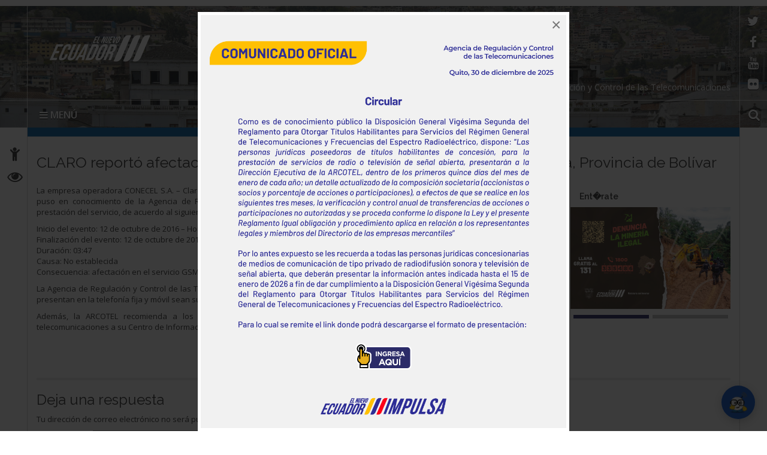

--- FILE ---
content_type: text/html; charset=UTF-8
request_url: http://www.arcotel.gob.ec/claro-reporto-afectacion-en-el-servicio-gsm-en-simiatug-canton-guaranda-provincia-de-bolivar/
body_size: 57448
content:
<!DOCTYPE html>
<html lang="es">
    <head>
        <meta charset="UTF-8">
        <!-- WP HEAD -->
        <title>CLARO reportó afectación en el servicio GSM, en Simiatug, Cantón Guaranda, Provincia de Bolívar &#8211; Agencia de Regulación y Control de las Telecomunicaciones</title>
<meta name='robots' content='max-image-preview:large' />
	<style>img:is([sizes="auto" i], [sizes^="auto," i]) { contain-intrinsic-size: 3000px 1500px }</style>
	<link rel='dns-prefetch' href='//www.googletagmanager.com' />
<link rel='dns-prefetch' href='//fonts.googleapis.com' />
<link rel="alternate" type="application/rss+xml" title="Agencia de Regulación y Control de las Telecomunicaciones &raquo; Feed" href="http://www.arcotel.gob.ec/feed/" />
<link rel="alternate" type="application/rss+xml" title="Agencia de Regulación y Control de las Telecomunicaciones &raquo; Feed de los comentarios" href="http://www.arcotel.gob.ec/comments/feed/" />
<link rel="alternate" type="application/rss+xml" title="Agencia de Regulación y Control de las Telecomunicaciones &raquo; Comentario CLARO reportó afectación en el servicio GSM, en Simiatug, Cantón Guaranda, Provincia de Bolívar del feed" href="http://www.arcotel.gob.ec/claro-reporto-afectacion-en-el-servicio-gsm-en-simiatug-canton-guaranda-provincia-de-bolivar/feed/" />
<script type="text/javascript">
/* <![CDATA[ */
window._wpemojiSettings = {"baseUrl":"https:\/\/s.w.org\/images\/core\/emoji\/15.0.3\/72x72\/","ext":".png","svgUrl":"https:\/\/s.w.org\/images\/core\/emoji\/15.0.3\/svg\/","svgExt":".svg","source":{"concatemoji":"http:\/\/www.arcotel.gob.ec\/wp-includes\/js\/wp-emoji-release.min.js?ver=6.7.2"}};
/*! This file is auto-generated */
!function(i,n){var o,s,e;function c(e){try{var t={supportTests:e,timestamp:(new Date).valueOf()};sessionStorage.setItem(o,JSON.stringify(t))}catch(e){}}function p(e,t,n){e.clearRect(0,0,e.canvas.width,e.canvas.height),e.fillText(t,0,0);var t=new Uint32Array(e.getImageData(0,0,e.canvas.width,e.canvas.height).data),r=(e.clearRect(0,0,e.canvas.width,e.canvas.height),e.fillText(n,0,0),new Uint32Array(e.getImageData(0,0,e.canvas.width,e.canvas.height).data));return t.every(function(e,t){return e===r[t]})}function u(e,t,n){switch(t){case"flag":return n(e,"\ud83c\udff3\ufe0f\u200d\u26a7\ufe0f","\ud83c\udff3\ufe0f\u200b\u26a7\ufe0f")?!1:!n(e,"\ud83c\uddfa\ud83c\uddf3","\ud83c\uddfa\u200b\ud83c\uddf3")&&!n(e,"\ud83c\udff4\udb40\udc67\udb40\udc62\udb40\udc65\udb40\udc6e\udb40\udc67\udb40\udc7f","\ud83c\udff4\u200b\udb40\udc67\u200b\udb40\udc62\u200b\udb40\udc65\u200b\udb40\udc6e\u200b\udb40\udc67\u200b\udb40\udc7f");case"emoji":return!n(e,"\ud83d\udc26\u200d\u2b1b","\ud83d\udc26\u200b\u2b1b")}return!1}function f(e,t,n){var r="undefined"!=typeof WorkerGlobalScope&&self instanceof WorkerGlobalScope?new OffscreenCanvas(300,150):i.createElement("canvas"),a=r.getContext("2d",{willReadFrequently:!0}),o=(a.textBaseline="top",a.font="600 32px Arial",{});return e.forEach(function(e){o[e]=t(a,e,n)}),o}function t(e){var t=i.createElement("script");t.src=e,t.defer=!0,i.head.appendChild(t)}"undefined"!=typeof Promise&&(o="wpEmojiSettingsSupports",s=["flag","emoji"],n.supports={everything:!0,everythingExceptFlag:!0},e=new Promise(function(e){i.addEventListener("DOMContentLoaded",e,{once:!0})}),new Promise(function(t){var n=function(){try{var e=JSON.parse(sessionStorage.getItem(o));if("object"==typeof e&&"number"==typeof e.timestamp&&(new Date).valueOf()<e.timestamp+604800&&"object"==typeof e.supportTests)return e.supportTests}catch(e){}return null}();if(!n){if("undefined"!=typeof Worker&&"undefined"!=typeof OffscreenCanvas&&"undefined"!=typeof URL&&URL.createObjectURL&&"undefined"!=typeof Blob)try{var e="postMessage("+f.toString()+"("+[JSON.stringify(s),u.toString(),p.toString()].join(",")+"));",r=new Blob([e],{type:"text/javascript"}),a=new Worker(URL.createObjectURL(r),{name:"wpTestEmojiSupports"});return void(a.onmessage=function(e){c(n=e.data),a.terminate(),t(n)})}catch(e){}c(n=f(s,u,p))}t(n)}).then(function(e){for(var t in e)n.supports[t]=e[t],n.supports.everything=n.supports.everything&&n.supports[t],"flag"!==t&&(n.supports.everythingExceptFlag=n.supports.everythingExceptFlag&&n.supports[t]);n.supports.everythingExceptFlag=n.supports.everythingExceptFlag&&!n.supports.flag,n.DOMReady=!1,n.readyCallback=function(){n.DOMReady=!0}}).then(function(){return e}).then(function(){var e;n.supports.everything||(n.readyCallback(),(e=n.source||{}).concatemoji?t(e.concatemoji):e.wpemoji&&e.twemoji&&(t(e.twemoji),t(e.wpemoji)))}))}((window,document),window._wpemojiSettings);
/* ]]> */
</script>
<style id='wp-emoji-styles-inline-css' type='text/css'>

	img.wp-smiley, img.emoji {
		display: inline !important;
		border: none !important;
		box-shadow: none !important;
		height: 1em !important;
		width: 1em !important;
		margin: 0 0.07em !important;
		vertical-align: -0.1em !important;
		background: none !important;
		padding: 0 !important;
	}
</style>
<link rel='stylesheet' id='wp-block-library-css' href='http://www.arcotel.gob.ec/wp-includes/css/dist/block-library/style.min.css?ver=6.7.2' type='text/css' media='all' />
<style id='classic-theme-styles-inline-css' type='text/css'>
/*! This file is auto-generated */
.wp-block-button__link{color:#fff;background-color:#32373c;border-radius:9999px;box-shadow:none;text-decoration:none;padding:calc(.667em + 2px) calc(1.333em + 2px);font-size:1.125em}.wp-block-file__button{background:#32373c;color:#fff;text-decoration:none}
</style>
<style id='global-styles-inline-css' type='text/css'>
:root{--wp--preset--aspect-ratio--square: 1;--wp--preset--aspect-ratio--4-3: 4/3;--wp--preset--aspect-ratio--3-4: 3/4;--wp--preset--aspect-ratio--3-2: 3/2;--wp--preset--aspect-ratio--2-3: 2/3;--wp--preset--aspect-ratio--16-9: 16/9;--wp--preset--aspect-ratio--9-16: 9/16;--wp--preset--color--black: #000000;--wp--preset--color--cyan-bluish-gray: #abb8c3;--wp--preset--color--white: #ffffff;--wp--preset--color--pale-pink: #f78da7;--wp--preset--color--vivid-red: #cf2e2e;--wp--preset--color--luminous-vivid-orange: #ff6900;--wp--preset--color--luminous-vivid-amber: #fcb900;--wp--preset--color--light-green-cyan: #7bdcb5;--wp--preset--color--vivid-green-cyan: #00d084;--wp--preset--color--pale-cyan-blue: #8ed1fc;--wp--preset--color--vivid-cyan-blue: #0693e3;--wp--preset--color--vivid-purple: #9b51e0;--wp--preset--gradient--vivid-cyan-blue-to-vivid-purple: linear-gradient(135deg,rgba(6,147,227,1) 0%,rgb(155,81,224) 100%);--wp--preset--gradient--light-green-cyan-to-vivid-green-cyan: linear-gradient(135deg,rgb(122,220,180) 0%,rgb(0,208,130) 100%);--wp--preset--gradient--luminous-vivid-amber-to-luminous-vivid-orange: linear-gradient(135deg,rgba(252,185,0,1) 0%,rgba(255,105,0,1) 100%);--wp--preset--gradient--luminous-vivid-orange-to-vivid-red: linear-gradient(135deg,rgba(255,105,0,1) 0%,rgb(207,46,46) 100%);--wp--preset--gradient--very-light-gray-to-cyan-bluish-gray: linear-gradient(135deg,rgb(238,238,238) 0%,rgb(169,184,195) 100%);--wp--preset--gradient--cool-to-warm-spectrum: linear-gradient(135deg,rgb(74,234,220) 0%,rgb(151,120,209) 20%,rgb(207,42,186) 40%,rgb(238,44,130) 60%,rgb(251,105,98) 80%,rgb(254,248,76) 100%);--wp--preset--gradient--blush-light-purple: linear-gradient(135deg,rgb(255,206,236) 0%,rgb(152,150,240) 100%);--wp--preset--gradient--blush-bordeaux: linear-gradient(135deg,rgb(254,205,165) 0%,rgb(254,45,45) 50%,rgb(107,0,62) 100%);--wp--preset--gradient--luminous-dusk: linear-gradient(135deg,rgb(255,203,112) 0%,rgb(199,81,192) 50%,rgb(65,88,208) 100%);--wp--preset--gradient--pale-ocean: linear-gradient(135deg,rgb(255,245,203) 0%,rgb(182,227,212) 50%,rgb(51,167,181) 100%);--wp--preset--gradient--electric-grass: linear-gradient(135deg,rgb(202,248,128) 0%,rgb(113,206,126) 100%);--wp--preset--gradient--midnight: linear-gradient(135deg,rgb(2,3,129) 0%,rgb(40,116,252) 100%);--wp--preset--font-size--small: 13px;--wp--preset--font-size--medium: 20px;--wp--preset--font-size--large: 36px;--wp--preset--font-size--x-large: 42px;--wp--preset--spacing--20: 0.44rem;--wp--preset--spacing--30: 0.67rem;--wp--preset--spacing--40: 1rem;--wp--preset--spacing--50: 1.5rem;--wp--preset--spacing--60: 2.25rem;--wp--preset--spacing--70: 3.38rem;--wp--preset--spacing--80: 5.06rem;--wp--preset--shadow--natural: 6px 6px 9px rgba(0, 0, 0, 0.2);--wp--preset--shadow--deep: 12px 12px 50px rgba(0, 0, 0, 0.4);--wp--preset--shadow--sharp: 6px 6px 0px rgba(0, 0, 0, 0.2);--wp--preset--shadow--outlined: 6px 6px 0px -3px rgba(255, 255, 255, 1), 6px 6px rgba(0, 0, 0, 1);--wp--preset--shadow--crisp: 6px 6px 0px rgba(0, 0, 0, 1);}:where(.is-layout-flex){gap: 0.5em;}:where(.is-layout-grid){gap: 0.5em;}body .is-layout-flex{display: flex;}.is-layout-flex{flex-wrap: wrap;align-items: center;}.is-layout-flex > :is(*, div){margin: 0;}body .is-layout-grid{display: grid;}.is-layout-grid > :is(*, div){margin: 0;}:where(.wp-block-columns.is-layout-flex){gap: 2em;}:where(.wp-block-columns.is-layout-grid){gap: 2em;}:where(.wp-block-post-template.is-layout-flex){gap: 1.25em;}:where(.wp-block-post-template.is-layout-grid){gap: 1.25em;}.has-black-color{color: var(--wp--preset--color--black) !important;}.has-cyan-bluish-gray-color{color: var(--wp--preset--color--cyan-bluish-gray) !important;}.has-white-color{color: var(--wp--preset--color--white) !important;}.has-pale-pink-color{color: var(--wp--preset--color--pale-pink) !important;}.has-vivid-red-color{color: var(--wp--preset--color--vivid-red) !important;}.has-luminous-vivid-orange-color{color: var(--wp--preset--color--luminous-vivid-orange) !important;}.has-luminous-vivid-amber-color{color: var(--wp--preset--color--luminous-vivid-amber) !important;}.has-light-green-cyan-color{color: var(--wp--preset--color--light-green-cyan) !important;}.has-vivid-green-cyan-color{color: var(--wp--preset--color--vivid-green-cyan) !important;}.has-pale-cyan-blue-color{color: var(--wp--preset--color--pale-cyan-blue) !important;}.has-vivid-cyan-blue-color{color: var(--wp--preset--color--vivid-cyan-blue) !important;}.has-vivid-purple-color{color: var(--wp--preset--color--vivid-purple) !important;}.has-black-background-color{background-color: var(--wp--preset--color--black) !important;}.has-cyan-bluish-gray-background-color{background-color: var(--wp--preset--color--cyan-bluish-gray) !important;}.has-white-background-color{background-color: var(--wp--preset--color--white) !important;}.has-pale-pink-background-color{background-color: var(--wp--preset--color--pale-pink) !important;}.has-vivid-red-background-color{background-color: var(--wp--preset--color--vivid-red) !important;}.has-luminous-vivid-orange-background-color{background-color: var(--wp--preset--color--luminous-vivid-orange) !important;}.has-luminous-vivid-amber-background-color{background-color: var(--wp--preset--color--luminous-vivid-amber) !important;}.has-light-green-cyan-background-color{background-color: var(--wp--preset--color--light-green-cyan) !important;}.has-vivid-green-cyan-background-color{background-color: var(--wp--preset--color--vivid-green-cyan) !important;}.has-pale-cyan-blue-background-color{background-color: var(--wp--preset--color--pale-cyan-blue) !important;}.has-vivid-cyan-blue-background-color{background-color: var(--wp--preset--color--vivid-cyan-blue) !important;}.has-vivid-purple-background-color{background-color: var(--wp--preset--color--vivid-purple) !important;}.has-black-border-color{border-color: var(--wp--preset--color--black) !important;}.has-cyan-bluish-gray-border-color{border-color: var(--wp--preset--color--cyan-bluish-gray) !important;}.has-white-border-color{border-color: var(--wp--preset--color--white) !important;}.has-pale-pink-border-color{border-color: var(--wp--preset--color--pale-pink) !important;}.has-vivid-red-border-color{border-color: var(--wp--preset--color--vivid-red) !important;}.has-luminous-vivid-orange-border-color{border-color: var(--wp--preset--color--luminous-vivid-orange) !important;}.has-luminous-vivid-amber-border-color{border-color: var(--wp--preset--color--luminous-vivid-amber) !important;}.has-light-green-cyan-border-color{border-color: var(--wp--preset--color--light-green-cyan) !important;}.has-vivid-green-cyan-border-color{border-color: var(--wp--preset--color--vivid-green-cyan) !important;}.has-pale-cyan-blue-border-color{border-color: var(--wp--preset--color--pale-cyan-blue) !important;}.has-vivid-cyan-blue-border-color{border-color: var(--wp--preset--color--vivid-cyan-blue) !important;}.has-vivid-purple-border-color{border-color: var(--wp--preset--color--vivid-purple) !important;}.has-vivid-cyan-blue-to-vivid-purple-gradient-background{background: var(--wp--preset--gradient--vivid-cyan-blue-to-vivid-purple) !important;}.has-light-green-cyan-to-vivid-green-cyan-gradient-background{background: var(--wp--preset--gradient--light-green-cyan-to-vivid-green-cyan) !important;}.has-luminous-vivid-amber-to-luminous-vivid-orange-gradient-background{background: var(--wp--preset--gradient--luminous-vivid-amber-to-luminous-vivid-orange) !important;}.has-luminous-vivid-orange-to-vivid-red-gradient-background{background: var(--wp--preset--gradient--luminous-vivid-orange-to-vivid-red) !important;}.has-very-light-gray-to-cyan-bluish-gray-gradient-background{background: var(--wp--preset--gradient--very-light-gray-to-cyan-bluish-gray) !important;}.has-cool-to-warm-spectrum-gradient-background{background: var(--wp--preset--gradient--cool-to-warm-spectrum) !important;}.has-blush-light-purple-gradient-background{background: var(--wp--preset--gradient--blush-light-purple) !important;}.has-blush-bordeaux-gradient-background{background: var(--wp--preset--gradient--blush-bordeaux) !important;}.has-luminous-dusk-gradient-background{background: var(--wp--preset--gradient--luminous-dusk) !important;}.has-pale-ocean-gradient-background{background: var(--wp--preset--gradient--pale-ocean) !important;}.has-electric-grass-gradient-background{background: var(--wp--preset--gradient--electric-grass) !important;}.has-midnight-gradient-background{background: var(--wp--preset--gradient--midnight) !important;}.has-small-font-size{font-size: var(--wp--preset--font-size--small) !important;}.has-medium-font-size{font-size: var(--wp--preset--font-size--medium) !important;}.has-large-font-size{font-size: var(--wp--preset--font-size--large) !important;}.has-x-large-font-size{font-size: var(--wp--preset--font-size--x-large) !important;}
:where(.wp-block-post-template.is-layout-flex){gap: 1.25em;}:where(.wp-block-post-template.is-layout-grid){gap: 1.25em;}
:where(.wp-block-columns.is-layout-flex){gap: 2em;}:where(.wp-block-columns.is-layout-grid){gap: 2em;}
:root :where(.wp-block-pullquote){font-size: 1.5em;line-height: 1.6;}
</style>
<link rel='stylesheet' id='magnific-css-css' href='http://www.arcotel.gob.ec/wp-content/plugins/simple-image-popup//css/magnific-popup.css?ver=6.7.2' type='text/css' media='all' />
<link rel='stylesheet' id='simple-image-popup-css' href='http://www.arcotel.gob.ec/wp-content/plugins/simple-image-popup//css/simple-image-popup.css?ver=6.7.2' type='text/css' media='all' />
<link rel='stylesheet' id='theme_stylesheet-css' href='http://www.arcotel.gob.ec/wp-content/themes/Sitio-32/style.css?ver=6.7.2' type='text/css' media='all' />
<link rel='stylesheet' id='google_fonts-css' href='https://fonts.googleapis.com/css?family=Megrim%7CRaleway%7COpen+Sans:400,400italic,700,700italic' type='text/css' media='all' />
<link rel='stylesheet' id='font_awesome-css' href='http://www.arcotel.gob.ec/wp-content/themes/Sitio-32/library/css/font-awesome.css?ver=4.3.0' type='text/css' media='all' />
<link rel='stylesheet' id='cssmenu-styles-css' href='http://www.arcotel.gob.ec/wp-content/themes/Sitio-32/cssmenu/styles.css?ver=6.7.2' type='text/css' media='all' />
<script type="text/javascript" src="http://www.arcotel.gob.ec/wp-includes/js/jquery/jquery.min.js?ver=3.7.1" id="jquery-core-js"></script>
<script type="text/javascript" src="http://www.arcotel.gob.ec/wp-includes/js/jquery/jquery-migrate.min.js?ver=3.4.1" id="jquery-migrate-js"></script>
<script type="text/javascript" src="http://www.arcotel.gob.ec/wp-content/themes/Sitio-32/cssmenu/script.js?ver=6.7.2" id="cssmenu-scripts-js"></script>

<!-- Fragmento de código de la etiqueta de Google (gtag.js) añadida por Site Kit -->
<!-- Fragmento de código de Google Analytics añadido por Site Kit -->
<script type="text/javascript" src="https://www.googletagmanager.com/gtag/js?id=GT-5TPL4WR" id="google_gtagjs-js" async></script>
<script type="text/javascript" id="google_gtagjs-js-after">
/* <![CDATA[ */
window.dataLayer = window.dataLayer || [];function gtag(){dataLayer.push(arguments);}
gtag("set","linker",{"domains":["www.arcotel.gob.ec"]});
gtag("js", new Date());
gtag("set", "developer_id.dZTNiMT", true);
gtag("config", "GT-5TPL4WR");
 window._googlesitekit = window._googlesitekit || {}; window._googlesitekit.throttledEvents = []; window._googlesitekit.gtagEvent = (name, data) => { var key = JSON.stringify( { name, data } ); if ( !! window._googlesitekit.throttledEvents[ key ] ) { return; } window._googlesitekit.throttledEvents[ key ] = true; setTimeout( () => { delete window._googlesitekit.throttledEvents[ key ]; }, 5 ); gtag( "event", name, { ...data, event_source: "site-kit" } ); }; 
/* ]]> */
</script>
<link rel="https://api.w.org/" href="http://www.arcotel.gob.ec/wp-json/" /><link rel="alternate" title="JSON" type="application/json" href="http://www.arcotel.gob.ec/wp-json/wp/v2/posts/23842" /><link rel="EditURI" type="application/rsd+xml" title="RSD" href="http://www.arcotel.gob.ec/xmlrpc.php?rsd" />
<meta name="generator" content="WordPress 6.7.2" />
<link rel="canonical" href="http://www.arcotel.gob.ec/claro-reporto-afectacion-en-el-servicio-gsm-en-simiatug-canton-guaranda-provincia-de-bolivar/" />
<link rel='shortlink' href='http://www.arcotel.gob.ec/?p=23842' />
<link rel="alternate" title="oEmbed (JSON)" type="application/json+oembed" href="http://www.arcotel.gob.ec/wp-json/oembed/1.0/embed?url=http%3A%2F%2Fwww.arcotel.gob.ec%2Fclaro-reporto-afectacion-en-el-servicio-gsm-en-simiatug-canton-guaranda-provincia-de-bolivar%2F" />
<link rel="alternate" title="oEmbed (XML)" type="text/xml+oembed" href="http://www.arcotel.gob.ec/wp-json/oembed/1.0/embed?url=http%3A%2F%2Fwww.arcotel.gob.ec%2Fclaro-reporto-afectacion-en-el-servicio-gsm-en-simiatug-canton-guaranda-provincia-de-bolivar%2F&#038;format=xml" />
<meta name="generator" content="Site Kit by Google 1.166.0" />    <style>
        .container { max-width: 1190px; }
    </style>
    <link rel="icon" href="https://www.arcotel.gob.ec/wp-content/uploads/2023/11/cropped-FaviCon-1-32x32.png" sizes="32x32" />
<link rel="icon" href="https://www.arcotel.gob.ec/wp-content/uploads/2023/11/cropped-FaviCon-1-192x192.png" sizes="192x192" />
<link rel="apple-touch-icon" href="https://www.arcotel.gob.ec/wp-content/uploads/2023/11/cropped-FaviCon-1-180x180.png" />
<meta name="msapplication-TileImage" content="https://www.arcotel.gob.ec/wp-content/uploads/2023/11/cropped-FaviCon-1-270x270.png" />

<script src="https://www.gstatic.com/dialogflow-console/fast/messenger/bootstrap.js?v=1"></script>
<df-messenger
  chat-icon="https:&#x2F;&#x2F;www.arcotel.gob.ec&#x2F;wp-content&#x2F;uploads&#x2F;2023&#x2F;03&#x2F;Herzio-peque.png"
  intent="WELCOME"
  chat-title="Arcobot"
  agent-id="a02d8031-b2ab-46e6-90c9-d22c338e0528"
  language-code="es"
></df-messenger></p>






        <!-- END HEAD -->

        <meta name="viewport" content="width=device-width, initial-scale=1.0">
        <meta name="description" content="CLARO reportó afectación en el servicio GSM, en Simiatug, Cantón Guaranda, Provincia de Bolívar | " />        <meta http-equiv="X-UA-Compatible" content="IE=edge">
        <meta name="rating" content="general">
        <meta name="robots" content="all">
        <meta name="geo.region" content="EC-P" />
        <meta name="geo.placename" content="Quito" />
        <meta name="geo.position" content="-0.219737;-78.512485" />
        <meta name="ICBM" content="-0.219737, -78.512485" />
        <link href="http://www.arcotel.gob.ec/wp-content/themes/Sitio-32/css/bootstrap.min.css" rel="stylesheet" type="text/css"/>
        <link href="http://www.arcotel.gob.ec/wp-content/themes/Sitio-32/css/font-awesome.min.css" rel="stylesheet" type="text/css"/>
        <link href="http://www.arcotel.gob.ec/wp-content/themes/Sitio-32/css/logo.css" rel="stylesheet" type="text/css"/>
        <link href="http://www.arcotel.gob.ec/wp-content/themes/Sitio-32/css/snap.css" rel="stylesheet" type="text/css"/>
        <link href="http://www.arcotel.gob.ec/wp-content/themes/Sitio-32/css/orbit-1.2.3.css" rel="stylesheet" type="text/css"/>
        <link href="http://www.arcotel.gob.ec/wp-content/themes/Sitio-32/css/sidebar.css" rel="stylesheet" type="text/css"/>
        <link href="http://www.arcotel.gob.ec/wp-content/themes/Sitio-32/css/site.css" rel="stylesheet" type="text/css"/>
        <link href="https://fonts.googleapis.com/css?family=Raleway:600%7COpen+Sans:400,700,600" rel='stylesheet' type='text/css'/>
        <link rel="icon" href="http://www.arcotel.gob.ec/wp-content/themes/Sitio-32/favicon.ico" type="image/x-icon" />
        <meta name="theme-color" content="#ffffff">
        <style>
            header#head{
                background-image: url(http://www.arcotel.gob.ec/wp-content/themes/Sitio-32/oraculo/imagen_header/17.jpg);
            }
        </style>
        <!--[if lt IE 9]>
          <script src="https://oss.maxcdn.com/html5shiv/3.7.2/html5shiv.min.js"></script>
          <script src="https://oss.maxcdn.com/respond/1.4.2/respond.min.js"></script>
        <link href="http://www.arcotel.gob.ec/wp-content/themes/Sitio-32/css/ie.css" rel="stylesheet" type="text/css"/>
        <![endif]-->
        <link rel="stylesheet" type="text/css" media="all" href="http://www.arcotel.gob.ec/wp-content/themes/Sitio-32/style.css"/>


         <!--l�nea para cargar manualmente dashicons.-->
         <link rel="stylesheet" href="/wp-includes/css/dashicons.min.css"> 

    </head>
    <body>
        <div class="sidebar left hide">
            <button class="close"><span class="fa fa-times"></span></button>
            <a id="brand" href="http://www.arcotel.gob.ec/">Agencia de Regulación y Control de las Telecomunicaciones</a>
            <nav id="menu" data-scrollable role="navigation">
                <form method="get" class="navbar-form" action="http://www.arcotel.gob.ec">
                    <div class="form-group">
                        <label for="buscar" class="hidden">buscar</label>
                        <input type="text" id="buscar" name="s" class="form-control" title="form-text" placeholder="Buscar aquí"/>
                    </div>
                    <button class="btn" type="submit"><span class="fa fa-search"><em>buscar</em></span></button>
                </form>

                <ul><li><a href='https://www.arcotel.gob.ec/' >Inicio</a></li>
<li><a href='#' class='dropdown-toggle' data-toggle='dropdown'>La Agencia</a> 

	<ul class='dropdown-menu'>
		<li><a href='https://www.arcotel.gob.ec/director-ejecutivo-de-la-agencia-de-regulacion-y-control-de-las-telecomunicaciones/' >Autoridad</a>		</li> 
		<li><a href='https://www.arcotel.gob.ec/organigrama/' >Organigrama</a>		</li> 
		<li><a href='https://www.arcotel.gob.ec/areas-de-cobertura-de-las-coordinaciones-zonales-y-oficinas-tecnicas-de-arcotel/' >Coordinaciones zonales y oficinas técnicas</a>		</li> 
		<li><a href='https://www.arcotel.gob.ec/planificacion-estrategica/' >Planificación Estratégica</a>		</li> 
		<li><a href='https://www.arcotel.gob.ec/plan-anual-de-contrataciones2/' >Plan anual de contrataciones - PAC</a>		</li> 
		<li><a href='https://www.arcotel.gob.ec/plan-de-simplificacion-de-tramites/' >Plan de Simplificación de Trámites</a>		</li> 
		<li><a href='https://www.arcotel.gob.ec/rendicion-de-cuentas/' >Rendición de Cuentas</a>		</li> 
		<li><a href='https://www.arcotel.gob.ec/wp-content/uploads/2024/01/informe_de_gestión_año_2023_con-formato-final-signed.pdf' >Informe de Gestión Anual</a>		</li> 
	</ul>
</li>
<li><a href='https://www.arcotel.gob.ec/programas_servicios/' >Programas - servicios</a></li>
<li><a href='https://www.arcotel.gob.ec/proceso-publico-competitivo-de-adjudicacion-de-frecuencias/' >Proceso Público Competitivo de Adjudicación de Frecuencias</a></li>
<li><a href='http://www.arcotel.gob.ec/transparencia-2/' >Transparencia</a></li>
<li><a href='http://www.arcotel.gob.ec/category/noticias/' >Noticias</a></li>
<li><a href='https://www.arcotel.gob.ec/bolsa-de-empleo/' >Bolsa de Empleo</a></li>
<li><a href='https://www.arcotel.gob.ec/biblioteca-arcotel/' >Biblioteca</a></li>
<li><a href='https://mail.arcotel.gob.ec/' >Correo institucional</a></li>
<li><a href='http://intranet.arcotel.gob.ec/' >Intranet</a></li>
<li><a href='https://apc.arcotel.gob.ec/Teletrabajo/ingreso.xhtml' >Sistema de marcación Teletrabajo</a></li>
<li><a href='https://www.ecucert.gob.ec' >EcuCERT</a></li>
<li><a href='#' class='dropdown-toggle' data-toggle='dropdown'>Servicios Electrónicos </a>
  <ul class='dropdown-menu'>
    <li><a href='#' class='dropdown-toggle' data-toggle='dropdown'>Ciudadanos</a>
      <ul class='dropdown-menu'>
        <li class='dropdown-submenu'><a href='#' class='dropdown-toggle' data-toggle='dropdown'>Administración</a>
          <ul class='dropdown-menu'>
            <li><a href=' https://www.gestiondocumental.gob.ec/index.php  ' target='_blank'>Quipux Sistema de Gestión Documental</a> </li>
            <li><a href='https://www.gob.ec/' target='_blank'>Trámites Ciudadanos</a> </li>
            <li><a href=' https://www.firmadigital.gob.ec/ ' target='_blank'>Firma Electrónica</a> </li>
          </ul>
        </li>
        <li class='dropdown-submenu'><a href='https://aportecivico.gobiernoelectronico.gob.ec/' class='dropdown-toggle' data-toggle='dropdown'>Participación</a>
          <ul class='dropdown-menu'>
        <li><a href=' https://aplicaciones.administracionpublica.gob.ec/  ' target='_blank'>Contacto Ciudadano</a> </li>
 </ul>
        <li><a href='https://www.iess.gob.ec/' target='_blank'>Seguridad Social</a> </li>
        <li><a href=' https://socioempleo.trabajo.gob.ec/ ' target='_blank'>Trabajo</a> </li>
        <li><a href=' https://srienlinea.sri.gob.ec/ ' target='_blank'> Tributos </a> </li>
        <li><a href='https://www.salud.gob.ec/programas-y-servicios/' target='_blank'>Salud</a> </li>
        <li class='dropdown-submenu'><a href='#' class='dropdown-toggle' data-toggle='dropdown'>Educación</a>
          <ul class='dropdown-menu'>
            <li><a href='https://www.educarecuador.gob.ec/' target='_blank'>Sistema de Gestión Educativa</a></li>
            <li><a href='https://www.senescyt.gob.ec/web/guest/consultas' target='_blank'>Registro de Títulos </a> </li>
          </ul>
        <li class='dropdown-submenu'><a href='#' class='dropdown-toggle' data-toggle='dropdown'>Comercio</a>
          <ul class='dropdown-menu'>
            <li><a href=' https://www.compraspublicas.gob.ec/ProcesoContratacion/compras/
' target='_blank'>Compras Públicas</a></li>
            <li><a href=' https://portal.aduana.gob.ec/' target='_blank'> Ventanilla Única de Comercio Exterior</a> </li>
            <li><a href=' https://www.supercias.gob.ec/portalConstitucionElectronica/' target='_blank'> Constitución de Compañías</a> </li>
          </ul>
      </ul>
    <li><a href='#' class='dropdown-toggle' data-toggle='dropdown'> Gubernamentales </a>
      <ul class='dropdown-menu'>
        <li class='dropdown-submenu'><a href='#' class='dropdown-toggle' data-toggle='dropdown'>Administración</a>
          <ul class='dropdown-menu'>
            <li><a href='https://gpr.administracionpublica.gob.ec/gpr_ecuador/n1' target='_blank'>Gobierno por Resultado</a> </li>
            <li><a href='https://www.datoseguro.gob.ec/web/guest/presentacion-de-datos' target='_blank'>Info Digital</a> </li>
            <li><a href='https://www.gestiondocumental.gob.ec/index.php' target='_blank'>Quipux Sistema de Gestión Documental</a> </li>
            <li><a href='https://viajes.administracionpublica.gob.ec/' target='_blank'>Viajes</a> </li>
            <li><a href='https://sni.gob.ec/inicio ' target='_blank'>Sistema Nacional de Información</a> </li>
          </ul>
        </li>
        <li class='dropdown-submenu'><a href='#' class='dropdown-toggle' data-toggle='dropdown'>Participación</a>
          <ul class='dropdown-menu'>
            <li><a href=' https://aplicaciones.administracionpublica.gob.ec/  ' target='_blank'>Contacto Ciudadano</a> </li>
            <li><a href=' https://www.tramiton.to ' target='_blank'>Tramitón</a> </li>
          </ul>
        <li><a href='https://www.salud.gob.ec/programas-y-servicios/' target='_blank'>Salud</a> </li>
        <li class='dropdown-submenu'><a href='#' class='dropdown-toggle' data-toggle='dropdown'>Comercio</a>
          <ul class='dropdown-menu'>
            <li><a href='https://www.compraspublicas.gob.ec/ProcesoContratacion/compras/' target='_blank'>Compras Públicas</a></li>
            <li><a href='https://ecuapass.aduana.gob.ec/' target='_blank'>Ventanilla Única de Comercio Exterior</a> </li>
          </ul>
        <li class='dropdown-submenu'><a href='#' class='dropdown-toggle' data-toggle='dropdown'>Finanzas</a>
          <ul class='dropdown-menu'>
            <li><a href=' https://esigef.finanzas.gob.ec/esigef/login/index.htm
' target='_blank'>eSigef</a></li>
            <li><a href=' https://esipren.finanzas.gob.ec/esipren_nomina/login/login.aspx' target='_blank'> eSipren</a> </li>
          </ul>
      </ul>
  </ul>
<li><a href='#' class='dropdown-toggle' data-toggle='dropdown'>Directorio Gob</a>
  <ul class='dropdown-menu'>
    <li class='dropdown-submenu'><a href='#' class='dropdown-toggle' data-toggle='dropdown'>Presidencia</a>
      <ul class='dropdown-menu'>
        <li><a href='https://www.presidencia.gob.ec/presidente-de-la-republica-del-ecuador/' target='_blank'>El Presidente</a></li>
        <li><a href='https://www.presidencia.gob.ec/' target='_blank'>La Presidencia</a></li>
        <li><a href='https://www.presidencia.gob.ec/palacio-de-gobierno/' >Palacio de Gobierno</a></li>
      </ul>
    </li>
    <li class='dropdown-submenu'><a href='#' class='dropdown-toggle' data-toggle='dropdown'>Vicepresidencia de la República</a>
      <ul class='dropdown-menu'>
        <li><a href='https://www.vicepresidencia.gob.ec/el-vicepresidente/' target='_blank'>El Vicepresidente</a></li>
        <li><a href='https://www.vicepresidencia.gob.ec/' target='_blank'>La Vicepresidencia</a></li>
        <li><a href='https://www.vicepresidencia.gob.ec/programas/' target='_blank'>Programas / Servicios</a></li>
      </ul>
    </li>
    <li class='dropdown-submenu'><a href='#' class='dropdown-toggle' data-toggle='dropdown'>Secretarías Nacionales</a>
      <ul class='dropdown-menu'>
        <li><a href='https://www.comunicacion.gob.ec/' target='_blank'>Comunicación</a></li>
        <li><a href='https://www.politica.gob.ec/' target='_blank'>Gestión de la Política</a></li>
        <li><a href='https://www.planificacion.gob.ec/' target='_blank'>Planificación y Desarrollo</a></li>
      </ul>
    </li>
    <li class='dropdown-submenu'><a href='#' class='dropdown-toggle' data-toggle='dropdown'>Secretarías</a>
      <ul class='dropdown-menu'>
        <li><a href='https://www.agua.gob.ec/' target='_blank'>Agua</a></li>
        <li><a href='https://www.educacionsuperior.gob.ec/' target='_blank'>Educación Superior, Ciencia, Tecnología e Innovación</a></li>
        <li><a href='https://www.gestionderiesgos.gob.ec/' target='_blank'>Gestión de Riesgos</a></li>
	<li><a href='https://www.inmobiliar.gob.ec/' >Secretaría Técnica de Gestión Inmobiliaria del Sector Público</a></li>
      </ul>
    </li>
    <li class='dropdown-submenu'><a href='#' class='dropdown-toggle' data-toggle='dropdown'>Ministerios de la ( A - D )</a>
      <ul class='dropdown-menu'>
        <li><a href='https://www.agricultura.gob.ec/' >Agricultura y Ganadería</a></li>
        <li><a href='https://www.produccion.gob.ec/' >Acuacultura y Pesca</a></li>
        <li><a href='https://www.ambiente.gob.ec' >Ambiente</a></li>
        <li><a href='https://www.produccion.gob.ec/' >Comercio Exterior</a></li>
        <li><a href='https://www.culturaypatrimonio.gob.ec' >Cultura y Patrimonio</a></li>
        <li><a href='https://www.defensa.gob.ec' >Defensa Nacional</a></li>
        <li><a href='https://www.deporte.gob.ec' >Deporte</a></li>
        <li><a href='https://www.habitatyvivienda.gob.ec' >Desarrollo Urbano y Vivienda</a></li>
      </ul>
    </li>
    <li class='dropdown-submenu'><a href='#' class='dropdown-toggle' data-toggle='drop-down'>Ministerios de la ( E - J ) </a>
      <ul class='dropdown-menu'>
        <li><a href='https://educacion.gob.ec' >Educación</a></li>
        <li><a href='https://www.energia.gob.ec' >Electricidad y Energía Renovable</a></li>
        <li><a href='https://www.finanzas.gob.ec' >Economía y Finanzas</a></li>
        <li><a href='https://www.hidrocarburos.gob.ec/' >Hidrocarburos</a></li>
        <li><a href='https://www.inclusion.gob.ec' >Inclusión Económica y Social</a></li>
        <li><a href='https://www.industrias.gob.ec' >Industrias y Productividad</a></li>
        <li><a href='https://www.ministeriodegobierno.gob.ec/' >Gobierno</a></li>
  </ul>
    </li>
    <li class='dropdown-submenu'><a href='#' class='dropdown-toggle' data-toggle='drop-down'>Ministerios de la ( M - T ) </a>
      <ul class='dropdown-menu'>
        <li><a href='https://www.mineria.gob.ec/' >Minería</a></li>
        <li><a href='https://www.cancilleria.gob.ec' >Relaciones Exteriores y Movilidad Humana</a></li>
        <li><a href='https://www.salud.gob.ec' >Salud Pública</a></li>
        <li><a href='https://www.telecomunicaciones.gob.ec' >Telecomunicaciones y de la Sociedad de la Información</a></li>
        <li><a href='https://www.obraspublicas.gob.ec' >Transporte y Obras Públicas</a></li>
        <li><a href='https://www.trabajo.gob.ec' >Trabajo</a></li>
        <li><a href='https://www.turismo.gob.ec' >Turismo</a></li>
        <li><a href='https://www.derechoshumanos.gob.ec/' >Mujer y Derechos Humanos</a></li>
      </ul>
    </li>
  </ul>
</li></ul>                <div id="social">
                    <div class="inner">
                        <ul class="list-inline">
                            <li><a target="_blank" href="https://twitter.com/Arcotel_Ec" data-toggle="tooltip" title="red social twitter" data-placement="bottom">
                                    <span class="fa fa-twitter"><em>twitter</em></span>
                                </a></li>
                            <li><a target="_blank" href="https://www.facebook.com/arcotel" data-toggle="tooltip" title="red social facebook" data-placement="bottom">
                                    <span class="fa fa-facebook-f"><em>facebook</em></span>
                                </a></li>
                            <li><a target="_blank" href="https://www.youtube.com/c/arcotelecuador1" data-toggle="tooltip" title="red social youtube" data-placement="bottom">
                                    <span class="fa fa-youtube"><em>youtube</em></span>
                                </a></li>
                            <li><a target="_blank" href="https://www.flickr.com/photos/arcotel_ec/" data-toggle="tooltip" title="red social flickr" data-placement="bottom">
                                    <span class="fa fa-flickr"><em>flickr</em></span>
                                </a></li>
                        </ul>
                    </div>
                </div>
            </nav>
        </div>
        <div id="content">
            <header id="head">
                <div class="inner">
                    <div id="nomobile" class="container-fluid">
                        <h1 id="logo">
                            <a href="http://www.arcotel.gob.ec/" tabindex="1">
                                                                <span class="icon-logo"><em>Agencia de Regulación y Control de las Telecomunicaciones</em></span></a>
                        </h1>
                        <div class="leyenda-header clearfix"><div class="text-right">Agencia de Regulación y Control de las Telecomunicaciones</div></div>
                        <div class="separator"></div>
                        <div id="accesibilidad">
                            <div class="inner">
                                <ul>
                                    <li><a href="http://www.arcotel.gob.ec/accesibilidad" tabindex="2" data-toggle="tooltip" data-placement="right"><span class="fa fa-child"><em>Accesibilidad</em></span></a></li>
                                    <li><a href="http://www.arcotel.gob.ec/transparencia" tabindex="3" data-toggle="tooltip" data-placement="right"><span class="fa fa-eye"><em>Transparencia</em></span></a></li>
                                    <!--<li><a href="#" tabindex="4" data-toggle="tooltip" title="English" data-placement="right"><span class="fa fa-flag"><em>Idioma</em></span></a></li>-->
                                </ul>
                            </div>
                        </div>
                        <div class="social">
                            <div class="inner">
                                <ul>
                                    <li><a target="_blank" href="https://twitter.com/Arcotel_Ec" tabindex="5" data-toggle="tooltip" data-placement="left">
                                            <span class="fa fa-twitter"><em>twitter</em></span>
                                        </a></li>
                                    <li><a target="_blank" href="https://www.facebook.com/arcotel" tabindex="6" data-toggle="tooltip" data-placement="left">
                                            <span class="fa fa-facebook-f"><em>facebook</em></span>
                                        </a></li>
                                    <li><a target="_blank" href="https://www.youtube.com/c/arcotelecuador1" tabindex="7" data-toggle="tooltip" data-placement="left">
                                            <span class="fa fa-youtube"><em>youtube</em></span>
                                        </a></li>
                                    <li><a target="_blank" href="https://www.flickr.com/photos/arcotel_ec/" tabindex="8" data-toggle="tooltip" data-placement="left">
                                            <span class="fa fa-flickr"><em>flickr</em></span>
                                        </a></li>
                                </ul>
                            </div>
                        </div>

                        <div class="vermobile">
                            <nav class="navbar navbar-mobile">
                                <div class="navbar-header">
                                    <button type="button" class="navbar-toggle collapsed" data-toggle="collapse" data-target="#menu-principal-mobile" aria-expanded="false">
                                        <span class="sr-only">Toggle navigation</span>
                                        <span class="icon-bar"></span>
                                        <span class="icon-bar"></span>
                                        <span class="icon-bar"></span>
                                    </button>
                                </div>
                                <div class="collapse navbar-collapse" id="menu-principal-mobile">
                                    <ul id="menu-superiorv30" class="nav navbar-nav"><li id="menu-item-40097" class="menu-item menu-item-type-custom menu-item-object-custom menu-item-home menu-item-40097"><a href="https://www.arcotel.gob.ec/">Inicio</a></li>
<li id="menu-item-55469" class="menu-item menu-item-type-post_type menu-item-object-page menu-item-has-children menu-item-55469"><a href="http://www.arcotel.gob.ec/sin-acceso/">La Agencia</a>
<ul class="sub-menu">
	<li id="menu-item-40109" class="menu-item menu-item-type-custom menu-item-object-custom menu-item-40109"><a href="https://www.arcotel.gob.ec/director-ejecutivo-de-la-agencia-de-regulacion-y-control-de-las-telecomunicaciones/">Autoridad</a></li>
	<li id="menu-item-40111" class="menu-item menu-item-type-custom menu-item-object-custom menu-item-40111"><a href="https://www.arcotel.gob.ec/organigrama/">Organigrama</a></li>
	<li id="menu-item-40113" class="menu-item menu-item-type-custom menu-item-object-custom menu-item-40113"><a href="https://www.arcotel.gob.ec/areas-de-cobertura-de-las-coordinaciones-zonales-y-oficinas-tecnicas-de-arcotel/">Coordinaciones zonales y oficinas técnicas</a></li>
	<li id="menu-item-40115" class="menu-item menu-item-type-custom menu-item-object-custom menu-item-40115"><a href="https://www.arcotel.gob.ec/planificacion-estrategica/">Planificación Estratégica</a></li>
	<li id="menu-item-56464" class="menu-item menu-item-type-custom menu-item-object-custom menu-item-56464"><a href="https://www.arcotel.gob.ec/plan-anual-de-contrataciones2/">Plan anual de contrataciones &#8211; PAC</a></li>
	<li id="menu-item-75987" class="menu-item menu-item-type-custom menu-item-object-custom menu-item-75987"><a href="https://www.arcotel.gob.ec/plan-de-simplificacion-de-tramites/">Plan de Simplificación de Trámites</a></li>
	<li id="menu-item-74179" class="menu-item menu-item-type-custom menu-item-object-custom menu-item-74179"><a href="https://www.arcotel.gob.ec/rendicion-de-cuentas/">Rendición de Cuentas</a></li>
	<li id="menu-item-78036" class="menu-item menu-item-type-custom menu-item-object-custom menu-item-78036"><a href="https://www.arcotel.gob.ec/wp-content/uploads/2024/01/informe_de_gestión_año_2023_con-formato-final-signed.pdf">Informe de Gestión Anual</a></li>
</ul>
</li>
<li id="menu-item-41070" class="menu-item menu-item-type-custom menu-item-object-custom menu-item-41070"><a href="https://www.arcotel.gob.ec/programas_servicios/">Programas &#8211; servicios</a></li>
<li id="menu-item-74178" class="menu-item menu-item-type-custom menu-item-object-custom menu-item-74178"><a href="https://www.arcotel.gob.ec/proceso-publico-competitivo-de-adjudicacion-de-frecuencias/">Proceso Público Competitivo de Adjudicación de Frecuencias</a></li>
<li id="menu-item-55154" class="menu-item menu-item-type-post_type menu-item-object-page menu-item-55154"><a href="http://www.arcotel.gob.ec/transparencia-2/">Transparencia</a></li>
<li id="menu-item-40098" class="menu-item menu-item-type-taxonomy menu-item-object-category current-post-ancestor current-menu-parent current-post-parent menu-item-40098"><a href="http://www.arcotel.gob.ec/category/noticias/">Noticias</a></li>
<li id="menu-item-84412" class="menu-item menu-item-type-custom menu-item-object-custom menu-item-84412"><a href="https://www.arcotel.gob.ec/bolsa-de-empleo/">Bolsa de Empleo</a></li>
<li id="menu-item-57000" class="menu-item menu-item-type-custom menu-item-object-custom menu-item-57000"><a href="https://www.arcotel.gob.ec/biblioteca-arcotel/">Biblioteca</a></li>
<li id="menu-item-56563" class="menu-item menu-item-type-custom menu-item-object-custom menu-item-56563"><a href="https://mail.arcotel.gob.ec/">Correo institucional</a></li>
<li id="menu-item-56564" class="menu-item menu-item-type-custom menu-item-object-custom menu-item-56564"><a href="http://intranet.arcotel.gob.ec/">Intranet</a></li>
<li id="menu-item-80187" class="menu-item menu-item-type-custom menu-item-object-custom menu-item-80187"><a href="https://apc.arcotel.gob.ec/Teletrabajo/ingreso.xhtml">Sistema de marcación Teletrabajo</a></li>
<li id="menu-item-56558" class="menu-item menu-item-type-custom menu-item-object-custom menu-item-56558"><a href="https://www.ecucert.gob.ec">EcuCERT</a></li>
</ul>                                </div>
                            </nav>
                        </div>
                        <div class="verdesktop">
                        <a href="#" id="toggle-sidebar-menu" data-toggle="sidebar-menu" tabindex="11" class="hidden-xs"><span class="fa fa-bars"></span> MENÚ</a>
                        </div>
                        <div id="titulo-principal"></div>
                        <div id="block-search-form" class="clearfix">
                            <form action="http://www.arcotel.gob.ec/" method="get">
                                <div class="form-actions">
                                    <a href="#search"  tabindex="9"><span class="fa fa-search"><em>buscar</em></span></a>
                                </div>
                                <div class="form-type-textfield" style="display:none">
                                    <label for="form-searchf" id="label-searchf">buscar</label>
                                    <input id="form-searchf" type="text" class="form-searchfsearch-query form-text" title="form-text" name="s" maxlength="128" size="20" placeholder="buscar aquí" tabindex="10"/>
                                    <input type="submit" class="hidden" value="buscar">
                                </div>
                                <button class="btn" type="submit" style="display: none;"><em>buscar</em></button>

                            </form>
                        </div>
                    </div> 
                </div>
            </header>

<div id="main" class="single">
    <div class="container-fluid">
        <div class="row">
            <div class="col-md-8 color fucsia"></div>
            <div class="col-md-4 color azul"></div>
            <div class="breadcrumb">
                            </div>
            <h1>CLARO reportó afectación en el servicio GSM, en Simiatug, Cantón Guaranda, Provincia de Bolívar</h1>
        </div>
        <div class="row">
            <section id="postcontent" class="col-md-9 col-sm-6 line-right">
                                    <div class="pull-left img-destacada">
                                            </div>
                
                <p style="text-align: justify;">La empresa operadora CONECEL S.A. – Claro, en cumplimiento a su Contrato de Concesión para la prestación del Servicio Móvil Avanzado, puso en conocimiento de la Agencia de Regulación y Control de las Telecomunicaciones (ARCOTEL), que se presentó afectación a la prestación del servicio, de acuerdo al siguiente detalle:</p>
<p style="text-align: justify;">Inicio del evento: 12 de octubre de 2016 – Hora: 12:36<br />
Finalización del evento: 12 de octubre de 2016 – Hora: 16:23<br />
Duración: 03:47<br />
Causa: No establecida<br />
Consecuencia: afectación en el servicio GSM, a algunos usuarios de la localidad de Simiatug, Cantón Guaranda, Provincia de Bolívar.</p>
<p style="text-align: justify;">La Agencia de Regulación y Control de las Telecomunicaciones reitera que se mantendrá alerta para que este tipo de afectaciones que se presentan en la telefonía fija y móvil sean superadas en el menor tiempo posible.</p>
<p style="text-align: justify;">Además, la ARCOTEL recomienda a los usuarios que reportar los inconvenientes que tuvieren en el uso de los servicios de telecomunicaciones a su Centro de Información y Reclamos ingresando al formulario de reclamos:http://reclamoconsumidor.arcotel.gob.ec.​</p>
                
            </section>
            <aside class="col-md-3 col-sm-6">
                <div class="social">
                                    </div>
                <div id="contacto-gob" class="bloque">
                    <h2>Ent�rate</h2>
                    <div id="contacto-carousel" class="carousel" data-ride="carousel"> 
                        <div class="carousel-inner" role="listbox">
                            <div class="item active"><a href="https://denuncias.ministeriodegobierno.gob.ec/"><img src="https://ads.contactociudadano.gob.ec/bannerenterate/107.jpeg" alt="Denuncia la minería ilegal" class="img-responsive"/></a></div><div class="item "><a href="https://educacion.gob.ec/rutas-y-protocolos/"><img src="https://ads.contactociudadano.gob.ec/bannerenterate/105.png" alt="Comunidades Educativas seguras y protegidas" class="img-responsive"/></a></div>                        </div>
                        <ol class="carousel-indicators">
                            <li data-target="#contacto-carousel" data-slide-to="0" class="active"><a><em>Denuncia la minería ilegal</em></a></li><li data-target="#contacto-carousel" data-slide-to="1" class=""><a><em>Comunidades Educativas seguras y protegidas</em></a></li>                        </ol>
                    </div>
                </div>
            </aside>

        </div>
        <div class="row">
            <div class="col-md-12">
            <!-- START DISQUS --->
                <br>&nbsp;<hr>
<div id="comments" class="comments-area">
	
	
		<div id="respond" class="comment-respond">
		<h3 id="reply-title" class="comment-reply-title">Deja una respuesta <small><a rel="nofollow" id="cancel-comment-reply-link" href="/claro-reporto-afectacion-en-el-servicio-gsm-en-simiatug-canton-guaranda-provincia-de-bolivar/#respond" style="display:none;">Cancelar la respuesta</a></small></h3><form action="http://www.arcotel.gob.ec/wp-comments-post.php" method="post" id="commentform" class="comment-form" novalidate><p class="comment-notes"><span id="email-notes">Tu dirección de correo electrónico no será publicada.</span> <span class="required-field-message">Los campos obligatorios están marcados con <span class="required">*</span></span></p><p class="comment-form-comment"><label for="comment">Comentario <span class="required">*</span></label> <textarea id="comment" name="comment" cols="45" rows="8" maxlength="65525" required></textarea></p><p class="comment-form-author"><label for="author">Nombre <span class="required">*</span></label> <input id="author" name="author" type="text" value="" size="30" maxlength="245" autocomplete="name" required /></p>
<p class="comment-form-email"><label for="email">Correo electrónico <span class="required">*</span></label> <input id="email" name="email" type="email" value="" size="30" maxlength="100" aria-describedby="email-notes" autocomplete="email" required /></p>
<p class="comment-form-url"><label for="url">Web</label> <input id="url" name="url" type="url" value="" size="30" maxlength="200" autocomplete="url" /></p>
<p class="comment-form-cookies-consent"><input id="wp-comment-cookies-consent" name="wp-comment-cookies-consent" type="checkbox" value="yes" /> <label for="wp-comment-cookies-consent">Guarda mi nombre, correo electrónico y web en este navegador para la próxima vez que comente.</label></p>
<p class="form-submit"><input name="submit" type="submit" id="submit" class="submit" value="Publicar el comentario" /> <input type='hidden' name='comment_post_ID' value='23842' id='comment_post_ID' />
<input type='hidden' name='comment_parent' id='comment_parent' value='0' />
</p></form>	</div><!-- #respond -->
	</div><!-- #comments .comments-area -->                <!-- END DISQUS --->
            </div>
        </div>
    </div>
</div>


            <footer id="footer-bot">
                <div class="container-fluid">
                    <div class="top">
                        <div class="row no-gutter">
                            <div class="col-md-4 col-sm-4 col-xs-12">
    <a target="_blank" href="https://www.contactociudadano.gob.ec" style="height: 30px;">Contacto Ciudadano Digital</a>
</div>
<div class="col-md-4 col-sm-4 col-xs-12">
    <a  target="_blank" href="https://www.gob.ec" style="height: 30px;">Portal Trámites Ciudadanos</a>
</div>
<div class="col-md-4 col-sm-4 col-xs-12">
    <a target="_blank" href="https://sni.presidencia.gob.ec/" style="height: 30px;">Sistema Nacional de Información (SNI)</a>
</div>                        </div>
                    </div>
                    <div class="content">
                        <div class="row">
                            <div class="col-md-4 col-sm-4 col-xs-12">
                                <img title="Agencia de Regulación y Control de las Telecomunicaciones" alt="Agencia de Regulación y Control de las Telecomunicaciones" src="http://www.arcotel.gob.ec/wp-content/themes/Sitio-32/images/logo_presidencia.png" longdesc="longdesc/logdesc.html">
                            </div>
                            <div class="col-md-8 col-sm-8 col-xs-12 text">
								<h1>pie de pagina</h1>
								 Av. Diego de Almagro entre Whymper y Alpallana <br> Quito - Ecuador | comunicacion@arcotel.gob.ec 								<br>Tel&eacute;fono: 02 2946400/02 2947800, ext.: 2001, 2002, 1173, 2004, 2048</div>
							<!--<div class="col-md-4 col-sm-4 col-xs-12">
								<img title="Ecuador Ama la Vida" alt="Ecuador Ama la Vida" src="http://www.arcotel.gob.ec/wp-content/themes/Sitio-32/images/ecuadoramalavida_logo.png" width="138" height="37" longdesc="longdesc/logdesc.html">
							</div>-->
                        </div>
                    </div>
                </div>
            </footer>
        </div>
        <script src="http://www.arcotel.gob.ec/wp-content/themes/Sitio-32/js/jquery-1.11.3.min.js" type="text/javascript"></script> 
        <script src="http://www.arcotel.gob.ec/wp-content/themes/Sitio-32/js/bootstrap.js" type="text/javascript"></script>
        <script src="http://www.arcotel.gob.ec/wp-content/themes/Sitio-32/js/custom.js" type="text/javascript"></script>
        <script src="http://www.arcotel.gob.ec/wp-content/themes/Sitio-32/js/jquery.nicescroll.min.js" type="text/javascript"></script>
        <!--<script src="http://www.arcotel.gob.ec/wp-content/themes/Sitio-32/js/jquery.tinycarousel.min.js" type="text/javascript"></script>-->
        <script src="http://www.arcotel.gob.ec/wp-content/themes/Sitio-32/js/mobile-detect.min.js"></script>
        <script src="http://www.arcotel.gob.ec/wp-content/themes/Sitio-32/js/responsiveCarousel.js" type="text/javascript"></script>
        <script src="http://www.arcotel.gob.ec/wp-content/themes/Sitio-32/js/jquery.orbit-1.2.3.min.js" type="text/javascript"></script>

		<!-- Diseño sitio octubre  2017 -->
		<link href="http://www.arcotel.gob.ec/wp-content/themes/Sitio-32/css/site_oct_2017.css" rel="stylesheet" type="text/css"/>
        
        <script type="text/javascript" src="http://www.arcotel.gob.ec/wp-content/plugins/simple-image-popup/js/jquery.magnific-popup.min.js?ver=6.7.2" id="magnific-js-js"></script>
<script type="text/javascript" src="http://www.arcotel.gob.ec/wp-includes/js/comment-reply.min.js?ver=6.7.2" id="comment-reply-js" async="async" data-wp-strategy="async"></script>
<script type="text/javascript" src="http://www.arcotel.gob.ec/wp-content/themes/Sitio-32/library/js/fillsize.js?ver=6.7.2" id="fillsize-js"></script>
<script type="text/javascript" src="http://www.arcotel.gob.ec/wp-content/themes/Sitio-32/library/js/jquery.arctext.js?ver=6.7.2" id="arctext-js"></script>


									                            

									                        <div id="popup" class="sip_popup mfp-hide" style="max-width:620px">

									                                    									                                    <a href="https://www.arcotel.gob.ec/hasta-el-15-de-enero-se-debe-informar-la-composicion-societaria-de-servicios-de-radio-o-television-de-senal-abierta/">
									                                    

                <img src="https://www.arcotel.gob.ec/wp-content/uploads/2025/12/Pop-Up-Titulos-Habilitantes.png"    class="sip_inner_image">



                                </a>
                
    </div>


<script>

var $open = false;
var $popup = localStorage.getItem('');

if(!$popup)
{

    var $time = new Date();

            $time.setMinutes($time.getMinutes() + 12);
    
    localStorage.setItem('', $time);

    $open = true;

}
else {

    var $time_now = new Date();
    var $last_opened = new Date($popup);



        if($time_now >= $last_opened)
        {

           $open = true;

           localStorage.removeItem('');

           var $time = new Date();

                            $time.setMinutes($time.getMinutes() + 12);
            
           localStorage.setItem('', $time);
        }


        else {
         $open = false;
        }

}

if($open)
{


    jQuery(document).ready(function ($) {
        // Open lightbox
        setTimeout(function () {
            $.magnificPopup.open({
                midClick: true,
                showCloseBtn: true,
                removalDelay: 300,
                items: {
                    src: "#popup",
                    type: "inline"
                }
            })
        }, 1000);


            });

}

</script>



            <script src="" type="text/javascript"></script>
    </body>
</html>
<script type="text/javascript">
jQuery("#postcontent img").each(function() {
    if(!jQuery(this).hasClass('img-responsive')){
        jQuery(this).addClass('img-responsive');
    }
});
</script>


--- FILE ---
content_type: text/css
request_url: http://www.arcotel.gob.ec/wp-content/plugins/simple-image-popup//css/simple-image-popup.css?ver=6.7.2
body_size: 289
content:
.sip_popup {
      position: relative;
      background: #FFF;
      padding: 5px;
      width: auto;
      margin: 20px auto;
}


.sip_popup .sip_inner_image {
      width:100%;
}


.mfp-wrap { 
	z-index: 99999 !important
}


.mfp-bg { 
	z-index: 88888 !important
}
